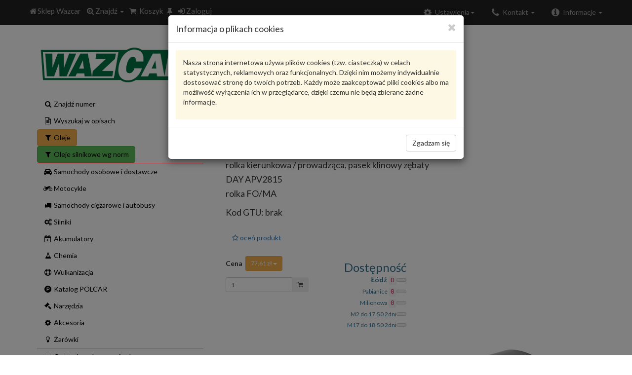

--- FILE ---
content_type: text/html; charset=utf-8
request_url: https://sklep.wazcar.pl/make.asp?t=7&idm=1531098
body_size: 32213
content:
<!DOCTYPE html>
<html lang="pl">
<head>
	<meta charset="utf-8" />
	<meta http-equiv="X-UA-Compatible" content="IE=edge" />
	<meta name="viewport" content="width=device-width, initial-scale=1, maximum-scale=1, user-scalable=no" />
	<meta name="theme-color" content="#317EFB" />
	<meta name="apple-mobile-web-app-capable" content="yes" />
	<meta name="mobile-web-app-capable" content="yes" />
	<base href="https://sklep.wazcar.pl/" />
	<link rel="stylesheet" href="https://maxcdn.bootstrapcdn.com/bootstrap/3.3.7/css/bootstrap.min.css" integrity="sha384-BVYiiSIFeK1dGmJRAkycuHAHRg32OmUcww7on3RYdg4Va+PmSTsz/K68vbdEjh4u" crossorigin="anonymous" />
    <!--[if lt IE 9]>
      <script src="https://oss.maxcdn.com/html5shiv/3.7.3/html5shiv.min.js"></script>
      <script src="https://oss.maxcdn.com/respond/1.4.2/respond.min.js"></script>
    <![endif]-->
	<link rel="stylesheet" href="https://maxcdn.bootstrapcdn.com/font-awesome/4.5.0/css/font-awesome.min.css" />
	<script src="https://code.jquery.com/jquery-2.2.4.min.js" integrity="sha256-BbhdlvQf/xTY9gja0Dq3HiwQF8LaCRTXxZKRutelT44=" crossorigin="anonymous"></script>
	<link rel="icon" type="image/ico" sizes="32x32" href="images/wazcar.ico" />
	<script src="https://maxcdn.bootstrapcdn.com/bootstrap/3.3.7/js/bootstrap.min.js" integrity="sha384-Tc5IQib027qvyjSMfHjOMaLkfuWVxZxUPnCJA7l2mCWNIpG9mGCD8wGNIcPD7Txa" crossorigin="anonymous"></script>
	<script src="https://cdn.jsdelivr.net/npm/lodash@4.17.11/lodash.min.js" integrity="sha256-7/yoZS3548fXSRXqc/xYzjsmuW3sFKzuvOCHd06Pmps=" crossorigin="anonymous"></script>
	<script src="mSklepJS.js"></script>
	<script>$(function(){$('[data-toggle="popover"]').popover()});</script>
	<script type="application/ld+json">
{
  "@context": "http://schema.org",
  "@type": "LocalBusiness",
  "image": "https://sklep.wazcar.pl/images/mSklep.png",
  "@id": "https://sklep.wazcar.pl/make.asp?t=7&idm=1531098",
  "name": "WAZCAR - Części Samochodowe - Łódź",
  "priceRange": "PLN",
  "address": {
    "@type": "PostalAddress",
    "streetAddress": "Wojska Polskiego 190",
    "addressLocality": "Łódź",
    "addressRegion": "łódzkie",
    "postalCode": "91-726",
    "addressCountry": "Poland"
  },
  "geo": {
    "@type": "GeoCoordinates",
    "latitude": 51.795999,
    "longitude": 19.4910833
  },
  "url": "https://sklep.wazcar.pl/",
  "telephone": "426161760",
  "openingHoursSpecification": [
    {
      "@type": "OpeningHoursSpecification",
      "dayOfWeek": [
        "Monday",
        "Tuesday",
        "Wednesday",
        "Thursday",
        "Friday",
        "Saturday"
      ],
      "opens": "08:00",
      "closes": "18:00"
    },
    {
      "@type": "OpeningHoursSpecification",
      "dayOfWeek": "Sunday",
      "opens": "8:00",
      "closes": "14:00"
    }
  ]
}
</script>
	<title>Sklep Wazcar  Karta produktu: DAY APV2815 DAYCO rolka FO/MA</title>
	<link rel="stylesheet" href="mSklepCSS.css" type="text/css" />
	<link rel="manifest" href="manifest.json" />
	<style>@import url('https://fonts.googleapis.com/css?family=Lato:100,100i,300,300i,400,400i,700,700i,900,900i&subset=latin-ext');</style>
	<!-- Google Tag Manager -->
	<script>(function(w,d,s,l,i){w[l]=w[l]||[];w[l].push({'gtm.start':
	new Date().getTime(),event:'gtm.js'});var f=d.getElementsByTagName(s)[0],
	j=d.createElement(s),dl=l!='dataLayer'?'&l='+l:'';j.async=true;j.src=
	'https://www.googletagmanager.com/gtm.js?id='+i+dl;f.parentNode.insertBefore(j,f);
	})(window,document,'script','dataLayer','GTM-WR7V4R9');</script>
	<!-- End Google Tag Manager -->
</head>
<body data-spy="scroll" data-target="#myScrollspy" data-offset="0">
	<!-- Google Tag Manager (noscript) -->
	<noscript><iframe src="https://www.googletagmanager.com/ns.html?id=GTM-WR7V4R9"
	height="0" width="0" style="display:none;visibility:hidden"></iframe></noscript>
	<!-- End Google Tag Manager (noscript) --><nav class="navbar navbar-inverse navbar-fixed-top" role="navigation"><div class="container navbar-container">
<div class="navbar-header hidden-sm hidden-md hidden-lg">
<h5 style="margin:0;padding:2px 15px 2px 15px;"><strong class="text-danger">Sklep Wazcar</strong></h5>
</div>
<div class="navbar-header"><button type="button" class="navbar-toggle" data-toggle="collapse" data-target="#navbar1"><span class="sr-only">Rozwiń nawigację</span><span class="icon-bar"></span><span class="icon-bar"></span><span class="icon-bar"></span></button><a class="navbar-brand" href="." title="Strona główna"><i class="fa fa-home fa-fw"></i><span class="hidden-xs">Sklep Wazcar</span></a><div class="dropdown pull-left" style="margin:0;"><a href="#" class="dropdown-toggle navbar-brand" title="Wyszukiwanie prodoktów" id="drop1" data-toggle="dropdown" role="button" aria-haspopup="true" aria-expanded="true"><i class="fa fa-search-plus fa-fw"></i><span class="hidden-xs">Znajdź</span> <span class="caret"></span></a><ul class="dropdown-menu" aria-labelledby="drop1">
<li><a href="#" data-toggle="modal" data-target="#mSearch" onclick="popupData('make.asp?i=19a','zAll', 'mAll')"><i class="fa fa-search fa-fw mr"></i>znajdź numer</a></li>
<li><a href="make.asp?t=5"><i class="fa fa-file-text-o fa-fw mr"></i>wyszukaj w opisach</a></li>
<li role="separator" class="divider"></li>
<li><a href="javascript:void(0);" onclick="javascript:popupData('make.asp?i=7&amp;q=o','zAll', 'mAll')"><i class="fa fa-car fa-fw mr"></i>samochody osobowe i dostawcze</a></li>
<li><a href="javascript:void(0);" onclick="javascript:popupData('make.asp?i=7&amp;q=m','zAll', 'mAll')"><i class="fa fa-motorcycle fa-fw mr"></i>motocykle</a></li>
<li><a href="javascript:void(0);" onclick="javascript:popupData('make.asp?i=7&amp;q=c','zAll', 'mAll')"><i class="fa fa-truck fa-fw mr"></i>samochody ciężarowe i autobusy</a></li>
<li><a href="javascript:void(0);" onclick="javascript:popupData('make.asp?i=7&amp;q=s','zAll', 'mAll')"><i class="fa fa-cogs fa-fw mr"></i>silniki</a></li>
<li role="separator" class="divider"></li>
<li><a href="make.asp?t=12"><i class="fa fa-retweet fa-fw mr"></i>ostatnio wybrany pojazd</a></li>
<li><a href="javascript:void(0);" onclick="javascript:popupData('make.asp?i=18','zAll', 'mAll')"><i class="fa fa-history fa-fw mr"></i>historia wyboru pojazdu</a></li>
<li role="separator" class="divider"></li>
<li><a href="javascript:void(0);" onclick="popupData('make.asp?i=85','zAll', 'mAll')"><i class="fa fa-ellipsis-h fa-fw mr"></i>więcej</a></li>
</ul>
</div><a class="navbar-brand" href="make.asp?t=9" title="Koszyk" insertHtml="make.asp?i=6" id="koszyk_count"></a><a class="navbar-brand" href="make.asp?t=17" title="Produkty do porównania" insertHtml="make.asp?i=28" id="check_count"></a><a class="navbar-brand" href="javascript:void(0);" onclick="popupData('make.asp?i=23','zAll', 'mAll')"><i class="fa fa-sign-in mr" aria-hidden="true"></i><span class="hidden-xs">Zaloguj</span></a></div>
<div class="collapse navbar-collapse" id="navbar1">
<ul class="nav navbar-nav navbar-right">
<li class="dropdown"><a href="#" class="dropdown-toggle" title="Dane kontaktowe" data-toggle="dropdown"><i class="fa fa-phone fa-lg fa-fw mr"></i><span>Kontakt </span><span class="caret"></span></a><ul class="dropdown-menu" role="menu">
<li><a class="list-group-item-text" href="make.asp?t=1&amp;h=3" title="Łódź, Wojska Polskiego"><i class="fa fa-phone fa-fw mr"></i>Centrala</a></li>
<li><a class="list-group-item-text" href="make.asp?t=1&amp;h=4" title="Łódź, Milionowa"><i class="fa fa-phone fa-fw mr"></i>Filia Milionowa (Widzew)</a></li>
<li><a class="list-group-item-text" href="make.asp?t=1&amp;h=5" title="Pabianice, Sikorskiego"><i class="fa fa-phone fa-fw mr"></i>Filia Pabianice</a></li>
</ul>
</li>
<li class="dropdown"><a href="#" class="dropdown-toggle" title="Informacje" data-toggle="dropdown"><i class="fa fa-info-circle fa-lg fa-fw mr"></i><span>Informacje </span><span class="caret"></span></a><ul class="dropdown-menu" role="menu">
<li><a class="list-group-item-text" href="make.asp?t=1&amp;h=0" title="Informacje o naszej firmie"><i class="fa fa-info-circle fa-fw mr"></i>O nas</a></li>
<li><a class="list-group-item-text" href="make.asp?t=1&amp;h=2" title="Regulamin zakupów w naszym sklepie"><i class="fa fa-file-text fa-fw mr"></i>Regulamin</a></li>
</ul>
</li>
</ul><script>
							function googleTranslateElementInit() {
							  new google.translate.TranslateElement({
								pageLanguage: 'pl',
								includedLanguages: 'pl,be,cs,en,et,lv,lt,de,ru,sk,uk',
								layout: google.translate.TranslateElement.InlineLayout.HORIZONTAL, autoDisplay: false
							  }, 'google_translate_element');
							}
							function wyloguj(){
								$.get('make.asp?i=24b',function(){location.reload()});
							}
						</script><ul class="nav navbar-nav navbar-right">
<li class="dropdown" id="li-settings"><a href="#" class="dropdown" title="Ustawienia" data-toggle="dropdown"><i class="fa fa-cog fa-lg fa-fw mr"></i><span>Ustawienia</span><span class="caret"></span></a><ul class="dropdown-menu">
<li class="disabled"><img src="images/googletranslate1.png" class="img img-responsive"><div id="google_translate_element" style="padding: 0 20px;"><script src="//translate.google.com/translate_a/element.js?cb=googleTranslateElementInit"></script></div>
</li>
<li role="separator" class="divider"></li>
</ul>
</li>
</ul>
</div>
</div></nav><script>
				var kraj = 0; 
				var waluta = 'PLN'; 
				var kurs = 1.00;
				var ukryjRabat = 0;
				var cookiesAccept = 0;
				var sort = 'data-brand';
				var layout = 'list';
				var user = '';
		</script><div class="modal fade" id="mAll" tabindex="-1" role="dialog">
<div class="modal-dialog" id="zAll" role="document"></div>
</div>
<div class="container main"><div class="row"><div class="col-xs-12 col-sm-12 col-md-4"><div class="row">
	<div class="col-xs-12 hidden-xs hidden-sm">
		<div class="panel panel-noborder">
			<div class="panel-body">
				<div class="media hidden-xs hidden-sm td-affix">
					<div class="media-left media-middle">
						<a title="Strona główna" href="."><img class="media-object img-responsive" src="images/mSklep.png" alt="Strona główna"/></a>
					</div>
				</div>				
				<div class="row">
					<div class="col-xs-12">
						<br/>
						<ul class="list-unstyled list-link">
							<li><button class="btn btn-link" onclick="popupData('make.asp?i=19a','zAll', 'mAll')"><i class="fa fa-search fa-fw mr"></i>Znajdź numer</button></li>
							<li><button class="btn btn-link" onclick="goToLink('make.asp?t=5')"><i class="fa fa-file-text-o fa-fw mr"></i>Wyszukaj w opisach</button></li>
							<li><button class="btn btn-warning" onclick="popupData('make.asp?i=25&amp;h=6','zAll', 'mAll')"><i class="fa fa-filter fa-fw mr"></i>Oleje</button></li>
							<li><button class="btn btn-success" onclick="popupData('make.asp?i=25&amp;h=20','zAll', 'mAll')"><i class="fa fa-filter fa-fw mr"></i>Oleje silnikowe wg norm</button></li>
														
							<hr class="linia-poz"/>
							<li>
								<button class="btn btn-link" onclick="popupData('make.asp?i=7&amp;q=o','zAll', 'mAll')"><i class="fa fa-car fa-fw mr"></i>Samochody osobowe i dostawcze</button>
							</li>
							<li>
								<button class="btn btn-link" onclick="popupData('make.asp?i=7&amp;q=m','zAll', 'mAll')"><i class="fa fa-motorcycle fa-fw mr"></i>Motocykle</button>
							</li>
							<li>
								<button class="btn btn-link" onclick="popupData('make.asp?i=7&amp;q=c','zAll', 'mAll')"><i class="fa fa-truck fa-fw mr"></i>Samochody ciężarowe i autobusy</button>
							</li>
							<li>
								<button class="btn btn-link" onclick="popupData('make.asp?i=7&amp;q=s','zAll', 'mAll')"><i class="fa fa-cogs fa-fw mr"></i>Silniki</button>
							</li>
							<li>
								<button class="btn btn-link" onclick="popupData('make.asp?i=25&amp;h=2','zAll', 'mAll')"><i class="fa fa-calendar-plus-o fa-fw mr"></i>Akumulatory</button>
							</li>
							<li><a href="make.asp?t=26&amp;h=4"button class="btn btn-link"><i class="fa fa-flask fa-fw mr"></i>Chemia</a></button></li>
							<li><a href="make.asp?t=26&amp;h=11"button class="btn btn-link"><i class="fa fa-life-ring fa-fw mr"></i>Wulkanizacja</a></button></li>
							<li><a href="make.asp?t=50&amp;h=2"button class="btn btn-link"><i class="fa fa-product-hunt fa-fw mr"></i>Katalog POLCAR</a></button></li>
							<li><a href="make.asp?t=50&amp;h=3"button class="btn btn-link"><i class="fa fa-gavel fa-fw mr"></i>Narzędzia</a></button></li>
							<li><a href="make.asp?t=26&amp;h=5"button class="btn btn-link"><i class="fa fa-cog fa-fw mr"></i>Akcesoria</a></button></li>
							<li><a href="make.asp?t=26&amp;h=8"button class="btn btn-link"><i class="fa fa-lightbulb-o fa-fw mr"></i>Żarówki</a></button></li>

							<hr class="linia-poz"/>
							<li>
								<button class="btn btn-link" onclick="goToLink('make.asp?t=12')"><i class="fa fa-retweet fa-fw mr"></i>Ostatnio wybrany pojazd</button>
							</li>
							<li>
								<button class="btn btn-link" onclick="popupData('make.asp?i=18','zAll', 'mAll')"><i class="fa fa-history fa-fw mr"></i>Historia wyboru pojazdów</button>
							</li>
							<li id="leftPj" class="hidden"><button class="btn btn-link" onclick="goToLink('make.asp?t=38')"><i class="fa fa-bus fa-fw mr"></i>Moje pojazdy</button></li>
							<hr class="linia-poz"/>

							<li><button class="btn btn-link" onclick="popupData('make.asp?i=85','zAll', 'mAll')"><i class="fa fa-ellipsis-h fa-fw mr"></i>Więcej</button></li>
							<hr class="linia-poz"/>
							<li><button class="btn btn-link" onclick="popupData('make.asp?i=41','zAll', 'mAll');return false;"><i class="fa fa-envelope-o fa-fw mr" aria-hidden="true"></i>Zadaj pytanie</button></li>
							<li><a class="btn btn-link" href="images/Zwroty.xls"><i class="fa fa-download fa-fw mr"></i>Formularz zwrotów</a></li>
							<li><a class="btn btn-link" href="images/reklamacjeDruk.pdf"><i class="fa fa-download fa-fw mr"></i>Druk reklamacji</a></li>
							<li id="leftSp" class="hidden"><button class="btn btn-link" onclick="popupData('make.asp?i=59','zAll', 'mAll')"><i class="fa fa-clock-o fa-fw mr"></i>Harmonogram dostaw</button></li>
							
						</ul>
						<p class="td-affix">
							<button onclick="loadDataToggle('make.asp?i=26','TecdocInfo')" class="btn btn-link" type="button" data-toggle="collapse" data-target="#TecdocInfo" aria-expanded="false" aria-controls="TecdocInfo">
								<img class="img-responsive" alt="TecAlliance Logo" src="images/tecdoc2.png" />
							</button>
						</p>
						<div class="collapse td-affix" id="TecdocInfo"></div>
					</div>
				</div>
			</div>
		</div>
	</div>
</div>
<script>if (user){
	$("#leftPj").removeClass( "hidden" );
	$("#leftSp").removeClass( "hidden" );
}</script></div><div class="col-xs-12 col-sm-12 col-md-8"><div insertHtml="make.asp?i=35"></div><div class="row">
<div class="col-xs-12" itemscope="itemscope" itemtype="http://schema.org/Product">
<h2>Karta produktu</h2>
<div class="btn-toolbar">
<div class="btn-group"><a class="btn btn-default" title="pokaż odpowiedniki" href="make.asp?t=16&amp;numer=APV2815&amp;tecdoc=APV2815&amp;producent=DAYCO">Pokaż odpowiedniki</a></div>
</div><br><img itemprop="logo" class="img-responsive notranslate" src="https://moto-firma.pl/img/img.aspx?img=MDAwMDAwNDI%3D" title="Logo DAYCO"><h3 class="notranslate" itemprop="mpn">APV2815<meta itemprop="sku" content="szt.">
</h3>
<h3 itemprop="manufacturer"><strong class="notranslate" itemprop="brand">DAYCO</strong></h3>
<h4 itemprop="alternateName">rolka kierunkowa / prowadząca, pasek klinowy zębaty</h4>
<h4><span>DAY APV2815</span></h4>
<h4><span itemprop="name">rolka FO/MA</span><span itemprop="name"><br><br>
					Kod GTU: brak</span><span class="opis" itemprop="description"><br></span></h4>
<h5 id="oc5EA8D581-5FB1-4F8B-B922-84E720544A6F"><br><button title="oceń produkt" class="btn btn-link" onclick="loadData('make.asp?i=96&amp;numer=DAY%20APV2815&amp;pr=oc5EA8D581-5FB1-4F8B-B922-84E720544A6F', 'oc5EA8D581-5FB1-4F8B-B922-84E720544A6F')"><i class="fa fa-star-o mr" aria-hidden="true"></i>oceń produkt</button></h5>
<div class="row">
<div class="col-xs-12 col-sm-6 col-md-6 col-lg-6" itemprop="offers" itemscope="itemscope" itemtype="http://schema.org/Offer">
<div class="row">
<div class="col-xs-6">
<h5 insertBonus="make.asp?i=36&amp;kodtowaru=DAY%20APV2815"></h5>
<h5 insertProfit="make.asp?i=37&amp;kodtowaru=DAY%20APV2815"></h5>
<link itemprop="url" href="make.asp?t=7&amp;idm=1531098">
<link itemprop="priceValidUntil" content="2026-02-23">
<div class="dropdown"><strong class=" mr">Cena</strong><meta itemprop="priceCurrency" content="PLN">
<meta itemprop="price" content="77.61"><button class="btn btn-warning btn-sm dropdown-toggle cena notranslate" type="button" data-toggle="dropdown" style="margin-bottom:3px;" detal="63.1000" cena="63.1000" mnoznik="1.2300"></button><ul class="dropdown-menu">
<li class="ceny"><small>cena netto: </small><small class="wal notranslate" liczba="63.1000" mnoznik="1.00"></small></li>
<li class="ceny"><small>cena z VAT: </small><small class="wal notranslate" liczba="63.1000" mnoznik="1.2300"></small></li>
</ul>
</div>
<p>
<form class="form" role="form" method="post" action="#" onsubmit="return sendOrder('make.asp?i=3&amp;id=zam5EA8D581-5FB1-4F8B-B922-84E720544A6F&amp;kod=DAY%20APV2815&amp;ile=','zam5EA8D581-5FB1-4F8B-B922-84E720544A6F', 'ile5EA8D581-5FB1-4F8B-B922-84E720544A6F')">
<div class="form-group" style="margin-bottom:2px;"><label class="sr-only" for="find_num">Wprowadź ilość</label><div class="input-group"><input id="ile5EA8D581-5FB1-4F8B-B922-84E720544A6F" class="form-control input-sm" type="number" maxlength="5" autocomplete="off" required="required" name="ile" value="1"><div class="input-group-addon" style="padding:0;line-height:1;border:none;"><button type="submit" class="btn btn-sm"><i class="fa fa-shopping-cart"></i></button></div>
</div>
</div>
</form>
</p>
<p id="zam5EA8D581-5FB1-4F8B-B922-84E720544A6F"></p>
</div>
<div class="col-xs-6">
<h3 class="text-right text-info" style="margin-bottom:2px;">Dostępność</h3>
<div>
<p class="text-right text-info" style="margin-bottom:2px;"><strong>Łódź </strong><link itemprop="availability" href="http://schema.org/LimitedAvailability"><code>0</code><meter min="0" max="5" title="0" value="0"></meter></p>
</div>
<div>
<p class="text-right text-info" style="margin-bottom:2px;"><small>Pabianice </small><link itemprop="availability" href="http://schema.org/LimitedAvailability"><code>0</code><meter min="0" max="5" title="0" value="0"></meter></p>
</div>
<div>
<p class="text-right text-info" style="margin-bottom:2px;"><small>Milionowa </small><link itemprop="availability" href="http://schema.org/LimitedAvailability"><code>0</code><meter min="0" max="5" title="0" value="0"></meter></p>
</div>
<div>
<p class="text-right text-info" style="margin-bottom:2px;"><small>M2 do 17.50 2dni</small><meter min="0" max="5" value="0" stanZdalny="stan/stan.asp?f5=APV2815%20DAYCO"></meter></p>
</div>
<div>
<p class="text-right text-info" style="margin-bottom:2px;"><small>M17 do 18.50 2dni</small><meter min="0" max="5" value="0" stanZdalny="stan/stan.asp?n7=DAYAPV2815"></meter></p>
</div>
</div>
</div>
</div>
</div><br><div class="row">
<div class="col-xs-12 col-sm-12 col-md-6 col-lg-6"><img itemprop="image" class="img-responsive" src="foto/dayco_1.jpg" title="Ilustracja DAY APV2815 DAYCO rolka FO/MA"></div>
<div class="col-xs-12 col-sm-12 col-md-6 col-lg-6"><img itemprop="image" class="img-responsive" src="https://moto-firma.pl/img/img.aspx?img=MDA0MkFQVjI4MTU%3D" title="Ilustracja APV2815 DAYCO rolka kierunkowa / prowadząca, pasek klinowy zębaty"></div>
</div>
<div class="row">
<div class="col-xs-12" itemprop="description">
<h3>Parametry</h3>
<div class="table-responsive">
<table class="table table-striped table-hover table-bordered">
<tr>
<td>Ø koła pasowego [mm] </td>
<td>69,9 </td>
</tr>
<tr>
<td>Wysokość 1 [mm] </td>
<td>26,2 </td>
</tr>
<tr>
<td>Wysokość 2 [mm] </td>
<td>28,7 </td>
</tr>
<tr>
<td>Ciężar [kg] </td>
<td>0,2 </td>
</tr>
</table>
</div>
</div>
</div>
<div class="row">
<div class="col-xs-12">
<h3>Kody EAN</h3>
<div class="panel panel-body"><span itemprop="gtin13" style="padding:2px;"><a class="notranslate" href="make.asp?t=16&amp;numer=8021787050806&amp;producent=DAYCO">8021787050806</a></span></div>
</div>
</div>
<div class="row">
<div class="col-xs-12" itemprop="description">
<h3>Cechy produktu</h3>
<div class="panel panel-body"><strong class="mr notranslate">BASELINKER: </strong><span class="notranslate" itemprop="description" style="padding:2px;">TAK</span></div>
</div>
</div>
<div class="row">
<div class="col-xs-12" itemprop="description">
<h3>Numery OEM</h3>
<div class="panel panel-body"><strong class="text-danger mr notranslate">FORD: </strong><small class="ml"><a class="notranslate" href="make.asp?t=16&amp;numer=1072321&amp;producent=FORD">1072321</a></small>, <small class="ml"><a class="notranslate" href="make.asp?t=16&amp;numer=1112807&amp;producent=FORD">1112807</a></small>, <small class="ml"><a class="notranslate" href="make.asp?t=16&amp;numer=1139951&amp;producent=FORD">1139951</a></small>, <small class="ml"><a class="notranslate" href="make.asp?t=16&amp;numer=1763647&amp;producent=FORD">1763647</a></small>, <small class="ml"><a class="notranslate" href="make.asp?t=16&amp;numer=7109163&amp;producent=FORD">7109163</a></small>, <small class="ml"><a class="notranslate" href="make.asp?t=16&amp;numer=95WF19A216AC&amp;producent=FORD">95WF19A216AC</a></small>, <small class="ml"><a class="notranslate" href="make.asp?t=16&amp;numer=95WF19A216AD&amp;producent=FORD">95WF19A216AD</a></small>, <small class="ml"><a class="notranslate" href="make.asp?t=16&amp;numer=98MF19A216AB&amp;producent=FORD">98MF19A216AB</a></small>, <small class="ml"><a class="notranslate" href="make.asp?t=16&amp;numer=YS4E19A216AA&amp;producent=FORD">YS4E19A216AA</a></small>, <small class="ml"><a class="notranslate" href="make.asp?t=16&amp;numer=YS4E19A216AB&amp;producent=FORD">YS4E19A216AB</a></small><br><strong class="text-danger mr notranslate">MAZDA: </strong><small class="ml"><a class="notranslate" href="make.asp?t=16&amp;numer=1E0315930A&amp;producent=MAZDA">1E0315930A</a></small></div>
</div>
</div>
<div class="row">
<div class="col-xs-12" itemprop="description">
<h3>Odpowiedniki</h3>
<div class="panel panel-body"><strong class="text-danger mr notranslate">AUTOKIT: </strong><small class="ml"><a class="notranslate" href="make.asp?t=16&amp;numer=0380455&amp;producent=AUTOKIT">0380455</a></small><br><strong class="text-danger mr notranslate">BREDA LORETT: </strong><small class="ml"><a class="notranslate" href="make.asp?t=16&amp;numer=CR3872&amp;producent=BREDA%20LORETT">CR3872</a></small><br><strong class="text-danger mr notranslate">CONTINENTAL CTAM: </strong><small class="ml"><a class="notranslate" href="make.asp?t=16&amp;numer=V85518&amp;producent=CONTINENTAL%20CTAM">V85518</a></small><br><strong class="text-danger mr notranslate">FAI AUTOPARTS: </strong><small class="ml"><a class="notranslate" href="make.asp?t=16&amp;numer=T1097&amp;producent=FAI%20AUTOPARTS">T1097</a></small><br><strong class="text-danger mr notranslate">FEBI BILSTEIN: </strong><small class="ml"><a class="notranslate" href="make.asp?t=16&amp;numer=24765&amp;producent=FEBI%20BILSTEIN">24765</a></small><br><strong class="text-danger mr notranslate">GATES: </strong><small class="ml"><a class="notranslate" href="make.asp?t=16&amp;numer=T36175&amp;producent=GATES">T36175</a></small><br><strong class="text-danger mr notranslate">HUTCHINSON: </strong><small class="ml"><a class="notranslate" href="make.asp?t=16&amp;numer=T0326&amp;producent=HUTCHINSON">T0326</a></small><br><strong class="text-danger mr notranslate">INA: </strong><small class="ml"><a class="notranslate" href="make.asp?t=16&amp;numer=532050110&amp;producent=INA">532050110</a></small><br><strong class="text-danger mr notranslate">QUINTON HAZELL: </strong><small class="ml"><a class="notranslate" href="make.asp?t=16&amp;numer=QTA1114&amp;producent=QUINTON%20HAZELL">QTA1114</a></small><br><strong class="text-danger mr notranslate">RPK: </strong><small class="ml"><a class="notranslate" href="make.asp?t=16&amp;numer=RPK009656F&amp;producent=RPK">RPK009656F</a></small>, <small class="ml"><a class="notranslate" href="make.asp?t=16&amp;numer=RPK539214&amp;producent=RPK">RPK539214</a></small>, <small class="ml"><a class="notranslate" href="make.asp?t=16&amp;numer=RPK5392141&amp;producent=RPK">RPK5392141</a></small>, <small class="ml"><a class="notranslate" href="make.asp?t=16&amp;numer=RPK5392142&amp;producent=RPK">RPK5392142</a></small><br><strong class="text-danger mr notranslate">RUVILLE: </strong><small class="ml"><a class="notranslate" href="make.asp?t=16&amp;numer=55244&amp;producent=RUVILLE">55244</a></small><br><strong class="text-danger mr notranslate">SK: </strong><small class="ml"><a class="notranslate" href="make.asp?t=16&amp;numer=SK008546F&amp;producent=SK">SK008546F</a></small>, <small class="ml"><a class="notranslate" href="make.asp?t=16&amp;numer=SK5381041&amp;producent=SK">SK5381041</a></small>, <small class="ml"><a class="notranslate" href="make.asp?t=16&amp;numer=SK5381042&amp;producent=SK">SK5381042</a></small><br><strong class="text-danger mr notranslate">SKF: </strong><small class="ml"><a class="notranslate" href="make.asp?t=16&amp;numer=VKM34034&amp;producent=SKF">VKM34034</a></small><br><strong class="text-danger mr notranslate">SNR: </strong><small class="ml"><a class="notranslate" href="make.asp?t=16&amp;numer=GA35263&amp;producent=SNR">GA35263</a></small></div>
</div>
</div>
<div class="row">
<div class="col-xs-12" itemprop="description">
<h3>Stosowane w produktach <span class="text-danger">DAYCO</span></h3>
<div class="panel panel-body"><span itemprop="mpn" class="notranslate" style="padding:2px;"><a itemprop="description" content="DAYCO KPV624" href="make.asp?t=16&amp;numer=KPV624&amp;producent=DAYCO">KPV624</a></span>, <span itemprop="mpn" class="notranslate" style="padding:2px;"><a itemprop="description" content="DAYCO KPV625" href="make.asp?t=16&amp;numer=KPV625&amp;producent=DAYCO">KPV625</a></span>, <span itemprop="mpn" class="notranslate" style="padding:2px;"><a itemprop="description" content="DAYCO KPV769" href="make.asp?t=16&amp;numer=KPV769&amp;producent=DAYCO">KPV769</a></span>, <span itemprop="mpn" class="notranslate" style="padding:2px;"><a itemprop="description" content="DAYCO KPV783" href="make.asp?t=16&amp;numer=KPV783&amp;producent=DAYCO">KPV783</a></span>, <span itemprop="mpn" class="notranslate" style="padding:2px;"><a itemprop="description" content="DAYCO KPV827" href="make.asp?t=16&amp;numer=KPV827&amp;producent=DAYCO">KPV827</a></span>, <span itemprop="mpn" class="notranslate" style="padding:2px;"><a itemprop="description" content="DAYCO KPV828" href="make.asp?t=16&amp;numer=KPV828&amp;producent=DAYCO">KPV828</a></span>, <span itemprop="mpn" class="notranslate" style="padding:2px;"><a itemprop="description" content="DAYCO KPV879" href="make.asp?t=16&amp;numer=KPV879&amp;producent=DAYCO">KPV879</a></span>, <span itemprop="mpn" class="notranslate" style="padding:2px;"><a itemprop="description" content="DAYCO KPV530" href="make.asp?t=16&amp;numer=KPV530&amp;producent=DAYCO">KPV530</a></span>, <span itemprop="mpn" class="notranslate" style="padding:2px;"><a itemprop="description" content="DAYCO KPV611" href="make.asp?t=16&amp;numer=KPV611&amp;producent=DAYCO">KPV611</a></span>, <span itemprop="mpn" class="notranslate" style="padding:2px;"><a itemprop="description" content="DAYCO KPV937" href="make.asp?t=16&amp;numer=KPV937&amp;producent=DAYCO">KPV937</a></span>, <span itemprop="mpn" class="notranslate" style="padding:2px;"><a itemprop="description" content="DAYCO KPV682" href="make.asp?t=16&amp;numer=KPV682&amp;producent=DAYCO">KPV682</a></span>, <span itemprop="mpn" class="notranslate" style="padding:2px;"><a itemprop="description" content="DAYCO KPV684" href="make.asp?t=16&amp;numer=KPV684&amp;producent=DAYCO">KPV684</a></span>, <span itemprop="mpn" class="notranslate" style="padding:2px;"><a itemprop="description" content="DAYCO KPV707" href="make.asp?t=16&amp;numer=KPV707&amp;producent=DAYCO">KPV707</a></span></div>
</div>
</div>
<div class="row">
<div class="col-xs-12" itemprop="description">
<h3>Samochody osobowe</h3>
<div class="panel panel-body"><strong class="text-danger mr">FORD: </strong><small class="ml">COURIER pick-up (1996-03 » 2013-12)</small>, <small class="ml">ESCORT CLASSIC (AAL, ABL) (1998-10 » 2000-07)</small>, <small class="ml">ESCORT CLASSIC Turnier (ANL) (1999-02 » 2000-07)</small>, <small class="ml">ESCORT VI (GAL, AAL, ABL) (1995-01 » 2002-10)</small>, <small class="ml">ESCORT VI kabriolet (ALL) (1994-03 » 2000-08)</small>, <small class="ml">ESCORT VI sedan (GAL, AFL) (1995-01 » 2002-08)</small>, <small class="ml">ESCORT VI Turnier (GAL, ANL) (1995-01 » 2002-10)</small>, <small class="ml">FIESTA Furgon/hatchback (JV_) (1998-05 » 2003-08)</small>, <small class="ml">FIESTA Furgon/minivan (J5_, J3_) (1996-02 » )</small>, <small class="ml">FIESTA III (GFJ) (1989-01 » 1997-01)</small>, <small class="ml">FIESTA IV (JA_, JB_) (1995-08 » 2006-06)</small>, <small class="ml">FOCUS I (DAW, DBW) (1998-09 » 2009-11)</small>, <small class="ml">FOCUS I Furgon/kombi (DNW) (1998-08 » 2005-03)</small>, <small class="ml">FOCUS I sedan (DFW) (1999-02 » 2009-11)</small>, <small class="ml">FOCUS I Turnier (DNW) (1999-02 » 2007-12)</small>, <small class="ml">GALAXY I (WGR) (1995-03 » 2006-05)</small>, <small class="ml">GALAXY MK I VAN (WGR) (1995-03 » 2006-05)</small>, <small class="ml">KA (RB_) (1996-09 » 2008-11)</small>, <small class="ml">KA Van (RB) (2002-05 » 2005-05)</small>, <small class="ml">PUMA (EC_) (1997-03 » 2002-06)</small><br><strong class="text-danger mr">MAZDA: </strong><small class="ml">121 III (JASM, JBSM) (1996-03 » 2003-04)</small>, <small class="ml">121 III Furgon/hatchback (JASM, JBSM) (1996-01 » 2002-10)</small></div>
</div>
</div>
</div>
</div>

</div></div></div><a id="back-to-top" href="#" class="btn btn-primary btn-lg back-to-top" role="button" data-toggle="tooltip" data-placement="top">
	<i class="fa fa-chevron-up" aria-hidden="true"></i>
</a>
<footer class="navbar-inverse" style="padding-top: 50px; padding-bottom:10px;">
	<div class="container">
		<ul class="list-inline list-link">
		  <li role="presentation"><a class="btn btn-link" href=".">O nas</a></li>
		  <li role="presentation"><a class="btn btn-link" href="make.asp?t=1&amp;h=2">Regulamin</a></li>
		  <li role="presentation"><a class="btn btn-link" href="make.asp?t=1&amp;h=3">Kontakt</a></li>
		  <li role="presentation"><a class="btn btn-link" href="make.asp?t=12">Ostatni model pojazdu</a></li>
		  <li role="presentation"><a class="btn btn-link" href="make.asp?t=9">Koszyk</a></li>
		  <li role="presentation"><a class="btn btn-link" href="make.asp?t=17">Produkty do porównania</a></li>
		  <li role="presentation"><a class="btn btn-link" href="#" onclick="javascript:popupData('make.asp?i=41','zAll', 'mAll');return false;">Zadaj pytanie</a></li>
		  <li role="presentation"><a class="btn btn-link" href="images/reklamacjeDruk.pdf">Druk reklamacji</a></li>
		  <li role="presentation"><a class="btn btn-link" href="images/Zwroty.xls">Formularz zwrotów</a></li>
		  
		</ul>
	</div>
	<div class="container">
		<ul class="list-inline list-link">
			<li role="presentation">
				<a class="btn btn-link" href="https://moto-firma.pl/" target="_blank"><small>Projekt: NIKO ©2019 <i>dataWeb ver. 1.0.90</i></small></a>
			</li>
		</ul>
	</div>
</footer>
<script async type="text/javascript" src="https://chat-widget.thulium.com/app/chat-loader.js?hash=phwazcar1-56bd1cf2-0333-48a6-8c6d-526aebf3f783"></script>
</body>
<script>
 if ('serviceWorker' in navigator) {
    navigator.serviceWorker.register('service-worker.js')
      .then(function(reg){
     }).catch(function(err) {
    });
 }
</script>
</html>

--- FILE ---
content_type: text/plain
request_url: https://www.google-analytics.com/j/collect?v=1&_v=j102&a=1355252444&t=pageview&_s=1&dl=https%3A%2F%2Fsklep.wazcar.pl%2Fmake.asp%3Ft%3D7%26idm%3D1531098&ul=en-us%40posix&dt=Sklep%20Wazcar%20Karta%20produktu%3A%20DAY%20APV2815%20DAYCO%20rolka%20FO%2FMA&sr=1280x720&vp=1280x720&_u=YEBAAEABAAAAACAAI~&jid=2022827615&gjid=1971828923&cid=1039914443.1769149922&tid=UA-36264651-1&_gid=54783957.1769149922&_r=1&_slc=1&gtm=45He61m0n81WR7V4R9za200&gcd=13l3l3l3l1l1&dma=0&tag_exp=103116026~103200004~104527906~104528501~104684208~104684211~105391253~115616986~115938465~115938469~116491844~116682876~116988316~117041588~117223558~117223566&z=1668005655
body_size: -450
content:
2,cG-TV0FR0975Z